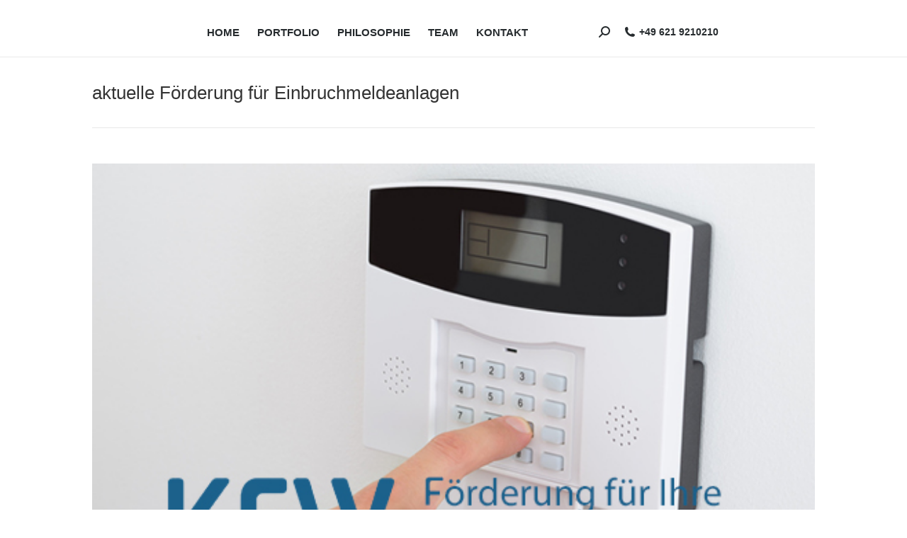

--- FILE ---
content_type: text/html; charset=UTF-8
request_url: https://mannheim-elektrotechnik.de/2016/04/11/aktuelle-foerderung-fuer-einbruchmeldeanlagen/
body_size: 8419
content:
<!DOCTYPE html>
<!--[if !(IE 6) | !(IE 7) | !(IE 8)  ]><!-->
<html lang="de" class="no-js">
<!--<![endif]-->
<head>
	<meta charset="UTF-8" />
		<meta name="viewport" content="width=device-width, initial-scale=1, maximum-scale=1, user-scalable=0">
		<meta name="theme-color" content="#af8657"/>	<link rel="profile" href="http://gmpg.org/xfn/11" />
	        <script type="text/javascript">
            if (/Android|webOS|iPhone|iPad|iPod|BlackBerry|IEMobile|Opera Mini/i.test(navigator.userAgent)) {
                var originalAddEventListener = EventTarget.prototype.addEventListener,
                    oldWidth = window.innerWidth;

                EventTarget.prototype.addEventListener = function (eventName, eventHandler, useCapture) {
                    if (eventName === "resize") {
                        originalAddEventListener.call(this, eventName, function (event) {
                            if (oldWidth === window.innerWidth) {
                                return;
                            }
                            else if (oldWidth !== window.innerWidth) {
                                oldWidth = window.innerWidth;
                            }
                            if (eventHandler.handleEvent) {
                                eventHandler.handleEvent.call(this, event);
                            }
                            else {
                                eventHandler.call(this, event);
                            };
                        }, useCapture);
                    }
                    else {
                        originalAddEventListener.call(this, eventName, eventHandler, useCapture);
                    };
                };
            };
        </script>
		<title>aktuelle Förderung für Einbruchmeldeanlagen &#8211; mannheim-elektrotechnik.de</title>

<link rel='dns-prefetch' href='//s.w.org' />
<link rel="alternate" type="application/rss+xml" title="mannheim-elektrotechnik.de &raquo; Feed" href="https://mannheim-elektrotechnik.de/feed/" />
<link rel="alternate" type="application/rss+xml" title="mannheim-elektrotechnik.de &raquo; Kommentar-Feed" href="https://mannheim-elektrotechnik.de/comments/feed/" />
		<script type="text/javascript">
			window._wpemojiSettings = {"baseUrl":"https:\/\/s.w.org\/images\/core\/emoji\/13.0.0\/72x72\/","ext":".png","svgUrl":"https:\/\/s.w.org\/images\/core\/emoji\/13.0.0\/svg\/","svgExt":".svg","source":{"concatemoji":"https:\/\/mannheim-elektrotechnik.de\/wp-includes\/js\/wp-emoji-release.min.js?ver=5.5.17"}};
			!function(e,a,t){var n,r,o,i=a.createElement("canvas"),p=i.getContext&&i.getContext("2d");function s(e,t){var a=String.fromCharCode;p.clearRect(0,0,i.width,i.height),p.fillText(a.apply(this,e),0,0);e=i.toDataURL();return p.clearRect(0,0,i.width,i.height),p.fillText(a.apply(this,t),0,0),e===i.toDataURL()}function c(e){var t=a.createElement("script");t.src=e,t.defer=t.type="text/javascript",a.getElementsByTagName("head")[0].appendChild(t)}for(o=Array("flag","emoji"),t.supports={everything:!0,everythingExceptFlag:!0},r=0;r<o.length;r++)t.supports[o[r]]=function(e){if(!p||!p.fillText)return!1;switch(p.textBaseline="top",p.font="600 32px Arial",e){case"flag":return s([127987,65039,8205,9895,65039],[127987,65039,8203,9895,65039])?!1:!s([55356,56826,55356,56819],[55356,56826,8203,55356,56819])&&!s([55356,57332,56128,56423,56128,56418,56128,56421,56128,56430,56128,56423,56128,56447],[55356,57332,8203,56128,56423,8203,56128,56418,8203,56128,56421,8203,56128,56430,8203,56128,56423,8203,56128,56447]);case"emoji":return!s([55357,56424,8205,55356,57212],[55357,56424,8203,55356,57212])}return!1}(o[r]),t.supports.everything=t.supports.everything&&t.supports[o[r]],"flag"!==o[r]&&(t.supports.everythingExceptFlag=t.supports.everythingExceptFlag&&t.supports[o[r]]);t.supports.everythingExceptFlag=t.supports.everythingExceptFlag&&!t.supports.flag,t.DOMReady=!1,t.readyCallback=function(){t.DOMReady=!0},t.supports.everything||(n=function(){t.readyCallback()},a.addEventListener?(a.addEventListener("DOMContentLoaded",n,!1),e.addEventListener("load",n,!1)):(e.attachEvent("onload",n),a.attachEvent("onreadystatechange",function(){"complete"===a.readyState&&t.readyCallback()})),(n=t.source||{}).concatemoji?c(n.concatemoji):n.wpemoji&&n.twemoji&&(c(n.twemoji),c(n.wpemoji)))}(window,document,window._wpemojiSettings);
		</script>
		<style type="text/css">
img.wp-smiley,
img.emoji {
	display: inline !important;
	border: none !important;
	box-shadow: none !important;
	height: 1em !important;
	width: 1em !important;
	margin: 0 .07em !important;
	vertical-align: -0.1em !important;
	background: none !important;
	padding: 0 !important;
}
</style>
	<link rel="stylesheet" href="https://mannheim-elektrotechnik.de/wp-content/cache/minify/d6a17.css" media="all" />




<style id='rs-plugin-settings-inline-css' type='text/css'>
#rs-demo-id {}
</style>
<link rel="stylesheet" href="https://mannheim-elektrotechnik.de/wp-content/cache/minify/c6b77.css" media="all" />














<script type='text/javascript' id='jquery-core-js-extra'>
/* <![CDATA[ */
var slide_in = {"demo_dir":"https:\/\/mannheim-elektrotechnik.de\/wp-content\/plugins\/convertplug\/modules\/slide_in\/assets\/demos"};
/* ]]> */
</script>
<script src="https://mannheim-elektrotechnik.de/wp-content/cache/minify/075c5.js"></script>



<script type='text/javascript' id='dt-above-fold-js-extra'>
/* <![CDATA[ */
var dtLocal = {"themeUrl":"https:\/\/mannheim-elektrotechnik.de\/wp-content\/themes\/dt-the7","passText":"Um diesen gesch\u00fctzten Eintrag anzusehen, geben Sie bitte das Passwort ein:","moreButtonText":{"loading":"Lade...","loadMore":"Mehr laden"},"postID":"43","ajaxurl":"https:\/\/mannheim-elektrotechnik.de\/wp-admin\/admin-ajax.php","REST":{"baseUrl":"https:\/\/mannheim-elektrotechnik.de\/wp-json\/the7\/v1","endpoints":{"sendMail":"\/send-mail"}},"contactMessages":{"required":"One or more fields have an error. Please check and try again.","terms":"Please accept the privacy policy.","fillTheCaptchaError":"Please, fill the captcha."},"captchaSiteKey":"","ajaxNonce":"7b1dcd77c7","pageData":"","themeSettings":{"smoothScroll":"off","lazyLoading":false,"accentColor":{"mode":"solid","color":"#af8657"},"desktopHeader":{"height":80},"ToggleCaptionEnabled":"disabled","ToggleCaption":"Navigation","floatingHeader":{"showAfter":140,"showMenu":true,"height":60,"logo":{"showLogo":true,"html":"","url":"https:\/\/mannheim-elektrotechnik.de\/"}},"topLine":{"floatingTopLine":{"logo":{"showLogo":false,"html":""}}},"mobileHeader":{"firstSwitchPoint":970,"secondSwitchPoint":200,"firstSwitchPointHeight":60,"secondSwitchPointHeight":60,"mobileToggleCaptionEnabled":"disabled","mobileToggleCaption":"Menu"},"stickyMobileHeaderFirstSwitch":{"logo":{"html":""}},"stickyMobileHeaderSecondSwitch":{"logo":{"html":""}},"content":{"textColor":"#777777","headerColor":"#333333"},"sidebar":{"switchPoint":970},"boxedWidth":"1280px","stripes":{"stripe1":{"textColor":"#777777","headerColor":"#333333"},"stripe2":{"textColor":"#f9f9f9","headerColor":"#f9f9f9"},"stripe3":{"textColor":"#2f363d","headerColor":"#2f363d"}}},"VCMobileScreenWidth":"768"};
var dtShare = {"shareButtonText":{"facebook":"Facebook","twitter":"Tweet","pinterest":"Pin it","linkedin":"Linkedin","whatsapp":"Share on Whatsapp"},"overlayOpacity":"85"};
/* ]]> */
</script>
<script src="https://mannheim-elektrotechnik.de/wp-content/cache/minify/85615.js"></script>

<link rel="https://api.w.org/" href="https://mannheim-elektrotechnik.de/wp-json/" /><link rel="alternate" type="application/json" href="https://mannheim-elektrotechnik.de/wp-json/wp/v2/posts/43" /><link rel="EditURI" type="application/rsd+xml" title="RSD" href="https://mannheim-elektrotechnik.de/xmlrpc.php?rsd" />
<link rel="wlwmanifest" type="application/wlwmanifest+xml" href="https://mannheim-elektrotechnik.de/wp-includes/wlwmanifest.xml" /> 
<link rel='prev' title='Photovoltaik' href='https://mannheim-elektrotechnik.de/2016/04/08/photovoltaik/' />
<link rel='next' title='poww-poww-zapp-zapp PROJEKT' href='https://mannheim-elektrotechnik.de/2017/01/13/poww-poww-zapp-zapp-projekt/' />
<meta name="generator" content="WordPress 5.5.17" />
<link rel="canonical" href="https://mannheim-elektrotechnik.de/2016/04/11/aktuelle-foerderung-fuer-einbruchmeldeanlagen/" />
<link rel='shortlink' href='https://mannheim-elektrotechnik.de/?p=43' />
<link rel="alternate" type="application/json+oembed" href="https://mannheim-elektrotechnik.de/wp-json/oembed/1.0/embed?url=https%3A%2F%2Fmannheim-elektrotechnik.de%2F2016%2F04%2F11%2Faktuelle-foerderung-fuer-einbruchmeldeanlagen%2F" />
<link rel="alternate" type="text/xml+oembed" href="https://mannheim-elektrotechnik.de/wp-json/oembed/1.0/embed?url=https%3A%2F%2Fmannheim-elektrotechnik.de%2F2016%2F04%2F11%2Faktuelle-foerderung-fuer-einbruchmeldeanlagen%2F&#038;format=xml" />
<meta property="og:site_name" content="mannheim-elektrotechnik.de" />
<meta property="og:title" content="aktuelle Förderung für Einbruchmeldeanlagen" />
<meta property="og:description" content="Alarmanlage nach VDS Standard
Wir von Schuhmann Elektrotechnik befassen uns seit langer Zeit mit professioneller Sicherheitstechnik. Profitieren Sie von unserem Fachwissen und lassen Sie sich von unserem Fachpersonal kostenlos über das beste Konzept einer Einbruchmeldeanlage in Ihrem persönlichen Fall beraten." />
<meta property="og:image" content="https://mannheim-elektrotechnik.de/wp-content/uploads/2016/04/alaramanlagen-kfw-foerderung-_-Alarmanlagen-Hausalarmanlagen-Detmold-Einbruchschutz-für-Detmold-Rauchmelder-Feuermelder-Haus_Alarm_Sicherheit.jpg" />
<meta property="og:url" content="https://mannheim-elektrotechnik.de/2016/04/11/aktuelle-foerderung-fuer-einbruchmeldeanlagen/" />
<meta property="og:type" content="article" />
<style type="text/css">.recentcomments a{display:inline !important;padding:0 !important;margin:0 !important;}</style><meta name="generator" content="Powered by WPBakery Page Builder - drag and drop page builder for WordPress."/>
<meta name="generator" content="Powered by Slider Revolution 6.2.23 - responsive, Mobile-Friendly Slider Plugin for WordPress with comfortable drag and drop interface." />
<script type="text/javascript">function setREVStartSize(e){
			//window.requestAnimationFrame(function() {				 
				window.RSIW = window.RSIW===undefined ? window.innerWidth : window.RSIW;	
				window.RSIH = window.RSIH===undefined ? window.innerHeight : window.RSIH;	
				try {								
					var pw = document.getElementById(e.c).parentNode.offsetWidth,
						newh;
					pw = pw===0 || isNaN(pw) ? window.RSIW : pw;
					e.tabw = e.tabw===undefined ? 0 : parseInt(e.tabw);
					e.thumbw = e.thumbw===undefined ? 0 : parseInt(e.thumbw);
					e.tabh = e.tabh===undefined ? 0 : parseInt(e.tabh);
					e.thumbh = e.thumbh===undefined ? 0 : parseInt(e.thumbh);
					e.tabhide = e.tabhide===undefined ? 0 : parseInt(e.tabhide);
					e.thumbhide = e.thumbhide===undefined ? 0 : parseInt(e.thumbhide);
					e.mh = e.mh===undefined || e.mh=="" || e.mh==="auto" ? 0 : parseInt(e.mh,0);		
					if(e.layout==="fullscreen" || e.l==="fullscreen") 						
						newh = Math.max(e.mh,window.RSIH);					
					else{					
						e.gw = Array.isArray(e.gw) ? e.gw : [e.gw];
						for (var i in e.rl) if (e.gw[i]===undefined || e.gw[i]===0) e.gw[i] = e.gw[i-1];					
						e.gh = e.el===undefined || e.el==="" || (Array.isArray(e.el) && e.el.length==0)? e.gh : e.el;
						e.gh = Array.isArray(e.gh) ? e.gh : [e.gh];
						for (var i in e.rl) if (e.gh[i]===undefined || e.gh[i]===0) e.gh[i] = e.gh[i-1];
											
						var nl = new Array(e.rl.length),
							ix = 0,						
							sl;					
						e.tabw = e.tabhide>=pw ? 0 : e.tabw;
						e.thumbw = e.thumbhide>=pw ? 0 : e.thumbw;
						e.tabh = e.tabhide>=pw ? 0 : e.tabh;
						e.thumbh = e.thumbhide>=pw ? 0 : e.thumbh;					
						for (var i in e.rl) nl[i] = e.rl[i]<window.RSIW ? 0 : e.rl[i];
						sl = nl[0];									
						for (var i in nl) if (sl>nl[i] && nl[i]>0) { sl = nl[i]; ix=i;}															
						var m = pw>(e.gw[ix]+e.tabw+e.thumbw) ? 1 : (pw-(e.tabw+e.thumbw)) / (e.gw[ix]);					
						newh =  (e.gh[ix] * m) + (e.tabh + e.thumbh);
					}				
					if(window.rs_init_css===undefined) window.rs_init_css = document.head.appendChild(document.createElement("style"));					
					document.getElementById(e.c).height = newh+"px";
					window.rs_init_css.innerHTML += "#"+e.c+"_wrapper { height: "+newh+"px }";				
				} catch(e){
					console.log("Failure at Presize of Slider:" + e)
				}					   
			//});
		  };</script>
		<style type="text/css" id="wp-custom-css">
			span.wpcf7-list-item {

    margin: 0;
}		</style>
		<noscript><style> .wpb_animate_when_almost_visible { opacity: 1; }</style></noscript><style id='the7-custom-inline-css' type='text/css'>
/*breadcrumbs background color*/
.page-title .breadcrumbs {
background-color: rgba(0, 0, 0, 0.05);
}

@media only screen and (max-width: 990px){
#fancy-header.title-center .wf-wrap {background-size: 0;
    min-height: 0;
}
}
     
</style>
</head>
<body class="post-template-default single single-post postid-43 single-format-standard wp-embed-responsive the7-core-ver-2.5.3.1 no-comments dt-responsive-on right-mobile-menu-close-icon ouside-menu-close-icon mobile-hamburger-close-bg-enable mobile-hamburger-close-bg-hover-enable  fade-medium-mobile-menu-close-icon fade-small-menu-close-icon srcset-enabled btn-flat custom-btn-color custom-btn-hover-color phantom-fade phantom-shadow-decoration phantom-custom-logo-on floating-mobile-menu-icon top-header first-switch-logo-center first-switch-menu-left second-switch-logo-center second-switch-menu-left layzr-loading-on popup-message-style dt-fa-compatibility the7-ver-9.2.2 wpb-js-composer js-comp-ver-6.4.1 vc_responsive">
<!-- The7 9.2.2 -->

<div id="page" >
	<a class="skip-link screen-reader-text" href="#content">Zum Inhalt springen</a>

<div class="masthead classic-header center widgets full-height line-decoration shadow-mobile-header-decoration small-mobile-menu-icon mobile-menu-icon-bg-on mobile-menu-icon-hover-bg-on dt-parent-menu-clickable show-sub-menu-on-hover show-device-logo show-mobile-logo"  role="banner">

	<div class="top-bar top-bar-empty top-bar-line-hide">
	<div class="top-bar-bg" ></div>
	<div class="mini-widgets left-widgets"></div><div class="mini-widgets right-widgets"></div></div>

	<header class="header-bar">

		<div class="branding">
	<div id="site-title" class="assistive-text">mannheim-elektrotechnik.de</div>
	<div id="site-description" class="assistive-text"></div>
	<div class="mini-widgets"></div><div class="mini-widgets"></div></div>

		<nav class="navigation">

			<ul id="primary-menu" class="main-nav underline-decoration upwards-line" role="menubar"><li class="menu-item menu-item-type-post_type menu-item-object-page menu-item-home menu-item-60 first" role="presentation"><a href='https://mannheim-elektrotechnik.de/' data-level='1' role="menuitem"><span class="menu-item-text"><span class="menu-text">Home</span></span></a></li> <li class="menu-item menu-item-type-post_type menu-item-object-page menu-item-has-children menu-item-59 has-children" role="presentation"><a href='https://mannheim-elektrotechnik.de/porfolio/' data-level='1' role="menuitem"><span class="menu-item-text"><span class="menu-text">Portfolio</span></span></a><ul class="sub-nav level-arrows-on" role="menubar"><li class="menu-item menu-item-type-post_type menu-item-object-post menu-item-135 first" role="presentation"><a href='https://mannheim-elektrotechnik.de/2016/04/08/einbruchmeldeanlagen/' data-level='2' role="menuitem"><span class="menu-item-text"><span class="menu-text">Einbruchmeldeanlagen</span></span></a></li> <li class="menu-item menu-item-type-post_type menu-item-object-post menu-item-136" role="presentation"><a href='https://mannheim-elektrotechnik.de/2016/04/10/autage-energieversorgung/' data-level='2' role="menuitem"><span class="menu-item-text"><span class="menu-text">Autarke Energieversorgung</span></span></a></li> <li class="menu-item menu-item-type-post_type menu-item-object-post menu-item-137" role="presentation"><a href='https://mannheim-elektrotechnik.de/2016/04/08/beleuchtungstechnik/' data-level='2' role="menuitem"><span class="menu-item-text"><span class="menu-text">Beleuchtungstechnik</span></span></a></li> <li class="menu-item menu-item-type-post_type menu-item-object-post menu-item-138" role="presentation"><a href='https://mannheim-elektrotechnik.de/2016/04/10/elektroinstallation/' data-level='2' role="menuitem"><span class="menu-item-text"><span class="menu-text">Elektroinstallation</span></span></a></li> <li class="menu-item menu-item-type-post_type menu-item-object-post menu-item-139" role="presentation"><a href='https://mannheim-elektrotechnik.de/2016/04/10/elektrombilitaet/' data-level='2' role="menuitem"><span class="menu-item-text"><span class="menu-text">Elektromobilität</span></span></a></li> <li class="menu-item menu-item-type-post_type menu-item-object-post menu-item-140" role="presentation"><a href='https://mannheim-elektrotechnik.de/2016/04/08/energieberatung/' data-level='2' role="menuitem"><span class="menu-item-text"><span class="menu-text">Energieberatung</span></span></a></li> <li class="menu-item menu-item-type-post_type menu-item-object-post menu-item-141" role="presentation"><a href='https://mannheim-elektrotechnik.de/2016/04/08/heimautomatisierung/' data-level='2' role="menuitem"><span class="menu-item-text"><span class="menu-text">Heimautomatisierung</span></span></a></li> <li class="menu-item menu-item-type-post_type menu-item-object-post menu-item-146" role="presentation"><a href='https://mannheim-elektrotechnik.de/2016/04/10/telefonanlagentuersprechanlagen/' data-level='2' role="menuitem"><span class="menu-item-text"><span class="menu-text">Telefonanlagen / Türsprechanlagen</span></span></a></li> </ul></li> <li class="menu-item menu-item-type-post_type menu-item-object-page menu-item-57" role="presentation"><a href='https://mannheim-elektrotechnik.de/philosophie/' data-level='1' role="menuitem"><span class="menu-item-text"><span class="menu-text">Philosophie</span></span></a></li> <li class="menu-item menu-item-type-post_type menu-item-object-page menu-item-58" role="presentation"><a href='https://mannheim-elektrotechnik.de/team/' data-level='1' role="menuitem"><span class="menu-item-text"><span class="menu-text">Team</span></span></a></li> <li class="menu-item menu-item-type-post_type menu-item-object-page menu-item-56" role="presentation"><a href='https://mannheim-elektrotechnik.de/kontakt/' data-level='1' role="menuitem"><span class="menu-item-text"><span class="menu-text">Kontakt</span></span></a></li> </ul>
			<div class="mini-widgets"><div class="mini-search show-on-desktop near-logo-first-switch near-logo-second-switch popup-search custom-icon"><form class="searchform mini-widget-searchform" role="search" method="get" action="https://mannheim-elektrotechnik.de/">

	<div class="screen-reader-text">Search:</div>

	
		<a href="" class="submit text-disable"><i class=" mw-icon the7-mw-icon-search-bold"></i></a>
		<div class="popup-search-wrap">
			<input type="text" class="field searchform-s" name="s" value="" placeholder="Type and hit enter …" title="Search form"/>
			<a href="" class="search-icon"><i class="the7-mw-icon-search-bold"></i></a>
		</div>

			<input type="submit" class="assistive-text searchsubmit" value="Los!"/>
</form>
</div><span class="mini-contacts phone show-on-desktop near-logo-first-switch in-menu-second-switch"><i class=" the7-mw-icon-phone-bold"></i>+49 621 9210210</span></div>
		</nav>

	</header>

</div>
<div class="dt-mobile-header mobile-menu-show-divider">
	<div class="dt-close-mobile-menu-icon"><div class="close-line-wrap"><span class="close-line"></span><span class="close-line"></span><span class="close-line"></span></div></div>	<ul id="mobile-menu" class="mobile-main-nav" role="menubar">
		<li class="menu-item menu-item-type-post_type menu-item-object-page menu-item-home menu-item-60 first" role="presentation"><a href='https://mannheim-elektrotechnik.de/' data-level='1' role="menuitem"><span class="menu-item-text"><span class="menu-text">Home</span></span></a></li> <li class="menu-item menu-item-type-post_type menu-item-object-page menu-item-has-children menu-item-59 has-children" role="presentation"><a href='https://mannheim-elektrotechnik.de/porfolio/' data-level='1' role="menuitem"><span class="menu-item-text"><span class="menu-text">Portfolio</span></span></a><ul class="sub-nav level-arrows-on" role="menubar"><li class="menu-item menu-item-type-post_type menu-item-object-post menu-item-135 first" role="presentation"><a href='https://mannheim-elektrotechnik.de/2016/04/08/einbruchmeldeanlagen/' data-level='2' role="menuitem"><span class="menu-item-text"><span class="menu-text">Einbruchmeldeanlagen</span></span></a></li> <li class="menu-item menu-item-type-post_type menu-item-object-post menu-item-136" role="presentation"><a href='https://mannheim-elektrotechnik.de/2016/04/10/autage-energieversorgung/' data-level='2' role="menuitem"><span class="menu-item-text"><span class="menu-text">Autarke Energieversorgung</span></span></a></li> <li class="menu-item menu-item-type-post_type menu-item-object-post menu-item-137" role="presentation"><a href='https://mannheim-elektrotechnik.de/2016/04/08/beleuchtungstechnik/' data-level='2' role="menuitem"><span class="menu-item-text"><span class="menu-text">Beleuchtungstechnik</span></span></a></li> <li class="menu-item menu-item-type-post_type menu-item-object-post menu-item-138" role="presentation"><a href='https://mannheim-elektrotechnik.de/2016/04/10/elektroinstallation/' data-level='2' role="menuitem"><span class="menu-item-text"><span class="menu-text">Elektroinstallation</span></span></a></li> <li class="menu-item menu-item-type-post_type menu-item-object-post menu-item-139" role="presentation"><a href='https://mannheim-elektrotechnik.de/2016/04/10/elektrombilitaet/' data-level='2' role="menuitem"><span class="menu-item-text"><span class="menu-text">Elektromobilität</span></span></a></li> <li class="menu-item menu-item-type-post_type menu-item-object-post menu-item-140" role="presentation"><a href='https://mannheim-elektrotechnik.de/2016/04/08/energieberatung/' data-level='2' role="menuitem"><span class="menu-item-text"><span class="menu-text">Energieberatung</span></span></a></li> <li class="menu-item menu-item-type-post_type menu-item-object-post menu-item-141" role="presentation"><a href='https://mannheim-elektrotechnik.de/2016/04/08/heimautomatisierung/' data-level='2' role="menuitem"><span class="menu-item-text"><span class="menu-text">Heimautomatisierung</span></span></a></li> <li class="menu-item menu-item-type-post_type menu-item-object-post menu-item-146" role="presentation"><a href='https://mannheim-elektrotechnik.de/2016/04/10/telefonanlagentuersprechanlagen/' data-level='2' role="menuitem"><span class="menu-item-text"><span class="menu-text">Telefonanlagen / Türsprechanlagen</span></span></a></li> </ul></li> <li class="menu-item menu-item-type-post_type menu-item-object-page menu-item-57" role="presentation"><a href='https://mannheim-elektrotechnik.de/philosophie/' data-level='1' role="menuitem"><span class="menu-item-text"><span class="menu-text">Philosophie</span></span></a></li> <li class="menu-item menu-item-type-post_type menu-item-object-page menu-item-58" role="presentation"><a href='https://mannheim-elektrotechnik.de/team/' data-level='1' role="menuitem"><span class="menu-item-text"><span class="menu-text">Team</span></span></a></li> <li class="menu-item menu-item-type-post_type menu-item-object-page menu-item-56" role="presentation"><a href='https://mannheim-elektrotechnik.de/kontakt/' data-level='1' role="menuitem"><span class="menu-item-text"><span class="menu-text">Kontakt</span></span></a></li> 	</ul>
	<div class='mobile-mini-widgets-in-menu'></div>
</div>


		<div class="page-title title-left breadcrumbs-off">
			<div class="wf-wrap">

				<div class="page-title-head hgroup"><h1 class="entry-title">aktuelle Förderung für Einbruchmeldeanlagen</h1></div>			</div>
		</div>

		

<div id="main" class="sidebar-none sidebar-divider-vertical">

	
	<div class="main-gradient"></div>
	<div class="wf-wrap">
	<div class="wf-container-main">

	

			<div id="content" class="content" role="main">

				
<article id="post-43" class="post-43 post type-post status-publish format-standard has-post-thumbnail category-rubriken tag-veranstaltung category-6 description-off">

	<div class="post-thumbnail"><img class="preload-me lazy-load" src="data:image/svg+xml,%3Csvg%20xmlns%3D&#39;http%3A%2F%2Fwww.w3.org%2F2000%2Fsvg&#39;%20viewBox%3D&#39;0%200%20524%20322&#39;%2F%3E" data-src="https://mannheim-elektrotechnik.de/wp-content/uploads/2016/04/alaramanlagen-kfw-foerderung-_-Alarmanlagen-Hausalarmanlagen-Detmold-Einbruchschutz-für-Detmold-Rauchmelder-Feuermelder-Haus_Alarm_Sicherheit.jpg" data-srcset="https://mannheim-elektrotechnik.de/wp-content/uploads/2016/04/alaramanlagen-kfw-foerderung-_-Alarmanlagen-Hausalarmanlagen-Detmold-Einbruchschutz-für-Detmold-Rauchmelder-Feuermelder-Haus_Alarm_Sicherheit.jpg 524w" width="524" height="322"  title="alaramanlagen-kfw-foerderung-_-Alarmanlagen-Hausalarmanlagen-Detmold-Einbruchschutz-für-Detmold-Rauchmelder-Feuermelder-Haus_Alarm_Sicherheit" alt="" /></div><div class="entry-content"><div class="vc_row wpb_row vc_row-fluid dt-default" style="margin-top: 0px;margin-bottom: 0px"><div class="wpb_column vc_column_container vc_col-sm-12"><div class="vc_column-inner"><div class="wpb_wrapper"><div class="vc_empty_space"   style="height: 50px"><span class="vc_empty_space_inner"></span></div></div></div></div></div><div class="vc_row wpb_row vc_row-fluid dt-default" style="margin-top: 0px;margin-bottom: 0px"><div class="wpb_column vc_column_container vc_col-sm-8"><div class="vc_column-inner"><div class="wpb_wrapper">
	<div class="wpb_text_column wpb_content_element " >
		<div class="wpb_wrapper">
			<p style="margin: 0in; font-family: Calibri; font-size: 11.0pt;">Alarmanlage nach VDS Standard</p>
<p style="margin: 0in; font-family: Calibri; font-size: 11.0pt;">Die Nachfrage nach Einbruchmeldeanlagen wird immer größer.</p>
<p style="margin: 0in; font-family: Calibri; font-size: 11.0pt;">Gerade im Bereich der Sicherheitstechnik, sollte man sich nicht mit einer schnellen, möglichst günstigen Lösung zufrieden geben, um sein Heim, Hab und Gut zu schützen.</p>
<p style="margin: 0in; font-family: Calibri; font-size: 11.0pt;">Wir von Schuhmann Elektrotechnik befassen uns seit langer Zeit mit professioneller Sicherheitstechnik.</p>
<p style="margin: 0in; font-family: Calibri; font-size: 11.0pt;">Profitieren Sie von unserem Fachwissen und lassen Sie sich von unserem Fachpersonal kostenlos über das beste Konzept einer Einbruchmeldeanlage in Ihrem persönlichen Fall beraten.</p>
<p style="margin: 0in; font-family: Calibri; font-size: 11.0pt;">Professionell errichtete Anlagen sind nicht nur sicher, sondern bieten auch andere Vorteile, wie zum Beispiel die Anerkennung durch Versicherungen oder eine finanzielle Förderung durch die KFW.</p>
<p style="margin: 0in; font-family: Calibri; font-size: 11.0pt;">Wenn Sie Interesse an einer kostenlosen Beratung zu diesem Thema haben, treten Sie gerne mit uns in Kontakt.</p>

		</div>
	</div>
</div></div></div><div class="wpb_column vc_column_container vc_col-sm-4"><div class="vc_column-inner"><div class="wpb_wrapper">
	<div class="wpb_text_column wpb_content_element " >
		<div class="wpb_wrapper">
			<h4>Facts</h4>

		</div>
	</div>
<div class="vc_empty_space"   style="height: 5px"><span class="vc_empty_space_inner"></span></div>
	<div class="wpb_text_column wpb_content_element " >
		<div class="wpb_wrapper">
			<ul>
<li>Die Firma Schuhmann Elektrotechnik ist offizieller Vertriebspartner der Daitem Sicherheitstechnik</li>
</ul>

		</div>
	</div>
</div></div></div></div>
<span class="cp-load-after-post"></span></div><div class="post-meta wf-mobile-collapsed"><div class="entry-tags">Schlagwörter:&nbsp;<a href="https://mannheim-elektrotechnik.de/tag/veranstaltung/" rel="tag">Veranstaltung</a></div></div><nav class="navigation post-navigation" role="navigation"><h2 class="screen-reader-text">Kommentarnavigation</h2><div class="nav-links"><a class="nav-previous" href="https://mannheim-elektrotechnik.de/2016/04/08/photovoltaik/" rel="prev"><i class="icomoon-the7-font-the7-arrow-29-3" aria-hidden="true"></i><span class="meta-nav" aria-hidden="true">Zurück</span><span class="screen-reader-text">Vorheriger Beitrag:</span><span class="post-title h4-size">Photovoltaik</span></a><a class="back-to-list" href="/porfolio/"><i class="dt-icon-the7-misc-006-1" aria-hidden="true"></i></a><a class="nav-next" href="https://mannheim-elektrotechnik.de/2017/01/13/poww-poww-zapp-zapp-projekt/" rel="next"><i class="icomoon-the7-font-the7-arrow-29-2" aria-hidden="true"></i><span class="meta-nav" aria-hidden="true">Nächstes</span><span class="screen-reader-text">Nächster Beitrag:</span><span class="post-title h4-size">poww-poww-zapp-zapp PROJEKT</span></a></div></nav><div class="single-related-posts"><h3>Related posts</h3><section class="items-grid"><div class=" related-item"><article class="post-format-standard"><div class="mini-post-img"><a class="alignleft post-rollover layzr-bg" href="https://mannheim-elektrotechnik.de/2016/04/08/einbruchmeldeanlagen/" aria-label="Post image"><img class="preload-me lazy-load" src="data:image/svg+xml,%3Csvg%20xmlns%3D&#39;http%3A%2F%2Fwww.w3.org%2F2000%2Fsvg&#39;%20viewBox%3D&#39;0%200%20110%2080&#39;%2F%3E" data-src="https://mannheim-elektrotechnik.de/wp-content/uploads/2016/04/e_daitem_und_d22_gruppenbild-110x80.jpg" data-srcset="https://mannheim-elektrotechnik.de/wp-content/uploads/2016/04/e_daitem_und_d22_gruppenbild-110x80.jpg 110w, https://mannheim-elektrotechnik.de/wp-content/uploads/2016/04/e_daitem_und_d22_gruppenbild-220x160.jpg 220w" width="110" height="80"  alt="" /></a></div><div class="post-content"><a href="https://mannheim-elektrotechnik.de/2016/04/08/einbruchmeldeanlagen/">Einbruchmeldeanlagen</a><br /><time class="text-secondary" datetime="2016-04-08T21:17:35+02:00">8. April 2016</time></div></article></div><div class=" related-item"><article class="post-format-standard"><div class="mini-post-img"><a class="alignleft post-rollover layzr-bg" href="https://mannheim-elektrotechnik.de/2016/04/10/autage-energieversorgung/" aria-label="Post image"><img class="preload-me lazy-load" src="data:image/svg+xml,%3Csvg%20xmlns%3D&#39;http%3A%2F%2Fwww.w3.org%2F2000%2Fsvg&#39;%20viewBox%3D&#39;0%200%20110%2080&#39;%2F%3E" data-src="https://mannheim-elektrotechnik.de/wp-content/uploads/2016/04/residential-offgrid-110x80.jpg" data-srcset="https://mannheim-elektrotechnik.de/wp-content/uploads/2016/04/residential-offgrid-110x80.jpg 110w, https://mannheim-elektrotechnik.de/wp-content/uploads/2016/04/residential-offgrid-220x160.jpg 220w" width="110" height="80"  alt="" /></a></div><div class="post-content"><a href="https://mannheim-elektrotechnik.de/2016/04/10/autage-energieversorgung/">Autarke Energieversorgung</a><br /><time class="text-secondary" datetime="2016-04-10T17:29:50+02:00">10. April 2016</time></div></article></div><div class=" related-item"><article class="post-format-standard"><div class="mini-post-img"><a class="alignleft post-rollover layzr-bg" href="https://mannheim-elektrotechnik.de/2016/04/08/beleuchtungstechnik/" aria-label="Post image"><img class="preload-me lazy-load" src="data:image/svg+xml,%3Csvg%20xmlns%3D&#39;http%3A%2F%2Fwww.w3.org%2F2000%2Fsvg&#39;%20viewBox%3D&#39;0%200%20110%2080&#39;%2F%3E" data-src="https://mannheim-elektrotechnik.de/wp-content/uploads/2016/04/Lichttechnik-110x80.jpg" data-srcset="https://mannheim-elektrotechnik.de/wp-content/uploads/2016/04/Lichttechnik-110x80.jpg 110w, https://mannheim-elektrotechnik.de/wp-content/uploads/2016/04/Lichttechnik-220x160.jpg 220w" width="110" height="80"  alt="" /></a></div><div class="post-content"><a href="https://mannheim-elektrotechnik.de/2016/04/08/beleuchtungstechnik/">Beleuchtungstechnik</a><br /><time class="text-secondary" datetime="2016-04-08T18:37:31+02:00">8. April 2016</time></div></article></div><div class=" related-item"><article class="post-format-standard"><div class="mini-post-img"><a class="alignleft post-rollover layzr-bg" href="https://mannheim-elektrotechnik.de/2016/04/10/elektroinstallation/" aria-label="Post image"><img class="preload-me lazy-load" src="data:image/svg+xml,%3Csvg%20xmlns%3D&#39;http%3A%2F%2Fwww.w3.org%2F2000%2Fsvg&#39;%20viewBox%3D&#39;0%200%20110%2080&#39;%2F%3E" data-src="https://mannheim-elektrotechnik.de/wp-content/uploads/2016/04/Steckdose_graueWand-110x80.jpg" data-srcset="https://mannheim-elektrotechnik.de/wp-content/uploads/2016/04/Steckdose_graueWand-110x80.jpg 110w, https://mannheim-elektrotechnik.de/wp-content/uploads/2016/04/Steckdose_graueWand-220x160.jpg 220w" width="110" height="80"  alt="" /></a></div><div class="post-content"><a href="https://mannheim-elektrotechnik.de/2016/04/10/elektroinstallation/">Elektroinstallation</a><br /><time class="text-secondary" datetime="2016-04-10T17:23:03+02:00">10. April 2016</time></div></article></div><div class=" related-item"><article class="post-format-standard"><div class="mini-post-img"><a class="alignleft post-rollover layzr-bg" href="https://mannheim-elektrotechnik.de/2016/04/10/elektrombilitaet/" aria-label="Post image"><img class="preload-me lazy-load" src="data:image/svg+xml,%3Csvg%20xmlns%3D&#39;http%3A%2F%2Fwww.w3.org%2F2000%2Fsvg&#39;%20viewBox%3D&#39;0%200%20110%2080&#39;%2F%3E" data-src="https://mannheim-elektrotechnik.de/wp-content/uploads/2016/04/Elektroauto_klein-w2048-h2730-110x80.jpeg" data-srcset="https://mannheim-elektrotechnik.de/wp-content/uploads/2016/04/Elektroauto_klein-w2048-h2730-110x80.jpeg 110w, https://mannheim-elektrotechnik.de/wp-content/uploads/2016/04/Elektroauto_klein-w2048-h2730-220x160.jpeg 220w" width="110" height="80"  alt="" /></a></div><div class="post-content"><a href="https://mannheim-elektrotechnik.de/2016/04/10/elektrombilitaet/">Elektromobilität</a><br /><time class="text-secondary" datetime="2016-04-10T17:24:41+02:00">10. April 2016</time></div></article></div><div class=" related-item"><article class="post-format-standard"><div class="mini-post-img"><a class="alignleft post-rollover layzr-bg" href="https://mannheim-elektrotechnik.de/2016/04/08/energieberatung/" aria-label="Post image"><img class="preload-me lazy-load" src="data:image/svg+xml,%3Csvg%20xmlns%3D&#39;http%3A%2F%2Fwww.w3.org%2F2000%2Fsvg&#39;%20viewBox%3D&#39;0%200%20110%2080&#39;%2F%3E" data-src="https://mannheim-elektrotechnik.de/wp-content/uploads/2016/04/stromsparen-110x80.jpg" data-srcset="https://mannheim-elektrotechnik.de/wp-content/uploads/2016/04/stromsparen-110x80.jpg 110w, https://mannheim-elektrotechnik.de/wp-content/uploads/2016/04/stromsparen-220x160.jpg 220w" width="110" height="80"  alt="" /></a></div><div class="post-content"><a href="https://mannheim-elektrotechnik.de/2016/04/08/energieberatung/">Energieberatung</a><br /><time class="text-secondary" datetime="2016-04-08T21:28:50+02:00">8. April 2016</time></div></article></div></section></div>
</article>

			</div><!-- #content -->

			
			</div><!-- .wf-container -->
		</div><!-- .wf-wrap -->

	
	</div><!-- #main -->

	

	
	<!-- !Footer -->
	<footer id="footer" class="footer">

		
<!-- !Bottom-bar -->
<div id="bottom-bar" class="full-width-line logo-left" role="contentinfo">
    <div class="wf-wrap">
        <div class="wf-container-bottom">

			
            <div class="wf-float-right">

				<div class="mini-nav"><ul id="bottom-menu" role="menubar"><li class="menu-item menu-item-type-post_type menu-item-object-page menu-item-288 first" role="presentation"><a href='https://mannheim-elektrotechnik.de/datenschutz/' data-level='1' role="menuitem"><span class="menu-item-text"><span class="menu-text">Datenschutz</span></span></a></li> <li class="menu-item menu-item-type-post_type menu-item-object-page menu-item-289" role="presentation"><a href='https://mannheim-elektrotechnik.de/impressum/' data-level='1' role="menuitem"><span class="menu-item-text"><span class="menu-text">Impressum</span></span></a></li> </ul><div class="menu-select"><span class="customSelect1"><span class="customSelectInner">Footer</span></span></div></div>
            </div>

        </div><!-- .wf-container-bottom -->
    </div><!-- .wf-wrap -->
</div><!-- #bottom-bar -->
	</footer><!-- #footer -->


	<a href="#" class="scroll-top"><span class="screen-reader-text">Go to Top</span></a>

</div><!-- #page -->

			<script type="text/javascript" id="modal">
				document.addEventListener("DOMContentLoaded", function(){
					startclock();
				});
				function stopclock (){
					if(timerRunning) clearTimeout(timerID);
					timerRunning = false;
						//document.cookie="time=0";
					}
					function showtime () {
						var now = new Date();
						var my = now.getTime() ;
						now = new Date(my-diffms) ;
						//document.cookie="time="+now.toLocaleString();
						timerID = setTimeout('showtime()',10000);
						timerRunning = true;
					}
					function startclock () {
						stopclock();
						showtime();
					}
					var timerID = null;
					var timerRunning = false;
					var x = new Date() ;
					var now = x.getTime() ;
					var gmt = 1768788384 * 1000 ;
					var diffms = (now - gmt) ;
				</script>
								<script type="text/javascript" id="info-bar">
					document.addEventListener("DOMContentLoaded", function(){
						startclock();
					});
					function stopclock (){
						if(timerRunning) clearTimeout(timerID);
						timerRunning = false;
						//document.cookie="time=0";
					}
					function showtime () {
						var now = new Date();
						var my = now.getTime() ;
						now = new Date(my-diffms) ;
						//document.cookie="time="+now.toLocaleString();
						timerID = setTimeout('showtime()',10000);
						timerRunning = true;
					}
					function startclock () {
						stopclock();
						showtime();
					}
					var timerID = null;
					var timerRunning = false;
					var x = new Date() ;
					var now = x.getTime() ;
					var gmt = 1768788384 * 1000 ;
					var diffms = (now - gmt) ;
				</script>
								<script type="text/javascript" id="slidein">
					document.addEventListener("DOMContentLoaded", function(){
						startclock();
					});
					function stopclock (){
						if(timerRunning) clearTimeout(timerID);
						timerRunning = false;
						//document.cookie="time=0";
					}

					function showtime () {
						var now = new Date();
						var my = now.getTime() ;
						now = new Date(my-diffms) ;
						//document.cookie="time="+now.toLocaleString();
						timerID = setTimeout('showtime()',10000);
						timerRunning = true;
					}

					function startclock () {
						stopclock();
						showtime();
					}
					var timerID = null;
					var timerRunning = false;
					var x = new Date() ;
					var now = x.getTime() ;
					var gmt = 1768788384 * 1000 ;
					var diffms = (now - gmt) ;
				</script>
				<script type="text/html" id="wpb-modifications"></script><link rel="stylesheet" href="https://mannheim-elektrotechnik.de/wp-content/cache/minify/c0a88.css" media="all" />

<script src="https://mannheim-elektrotechnik.de/wp-content/cache/minify/5e084.js"></script>

<script type='text/javascript' id='contact-form-7-js-extra'>
/* <![CDATA[ */
var wpcf7 = {"apiSettings":{"root":"https:\/\/mannheim-elektrotechnik.de\/wp-json\/contact-form-7\/v1","namespace":"contact-form-7\/v1"}};
/* ]]> */
</script>




<script src="https://mannheim-elektrotechnik.de/wp-content/cache/minify/4d93e.js"></script>


<div class="pswp" tabindex="-1" role="dialog" aria-hidden="true">
	<div class="pswp__bg"></div>
	<div class="pswp__scroll-wrap">
		<div class="pswp__container">
			<div class="pswp__item"></div>
			<div class="pswp__item"></div>
			<div class="pswp__item"></div>
		</div>
		<div class="pswp__ui pswp__ui--hidden">
			<div class="pswp__top-bar">
				<div class="pswp__counter"></div>
				<button class="pswp__button pswp__button--close" title="Close (Esc)" aria-label="Close (Esc)"></button>
				<button class="pswp__button pswp__button--share" title="Share" aria-label="Share"></button>
				<button class="pswp__button pswp__button--fs" title="Toggle fullscreen" aria-label="Toggle fullscreen"></button>
				<button class="pswp__button pswp__button--zoom" title="Zoom in/out" aria-label="Zoom in/out"></button>
				<div class="pswp__preloader">
					<div class="pswp__preloader__icn">
						<div class="pswp__preloader__cut">
							<div class="pswp__preloader__donut"></div>
						</div>
					</div>
				</div>
			</div>
			<div class="pswp__share-modal pswp__share-modal--hidden pswp__single-tap">
				<div class="pswp__share-tooltip"></div> 
			</div>
			<button class="pswp__button pswp__button--arrow--left" title="Previous (arrow left)" aria-label="Previous (arrow left)">
			</button>
			<button class="pswp__button pswp__button--arrow--right" title="Next (arrow right)" aria-label="Next (arrow right)">
			</button>
			<div class="pswp__caption">
				<div class="pswp__caption__center"></div>
			</div>
		</div>
	</div>
</div>
</body>
</html>

<!--
Performance optimized by W3 Total Cache. Learn more: https://www.boldgrid.com/w3-total-cache/

Page Caching using disk: enhanced{w3tc_pagecache_reject_reason}
Minified using disk

Served from: mannheim-elektrotechnik.de @ 2026-01-19 03:06:24 by W3 Total Cache
-->